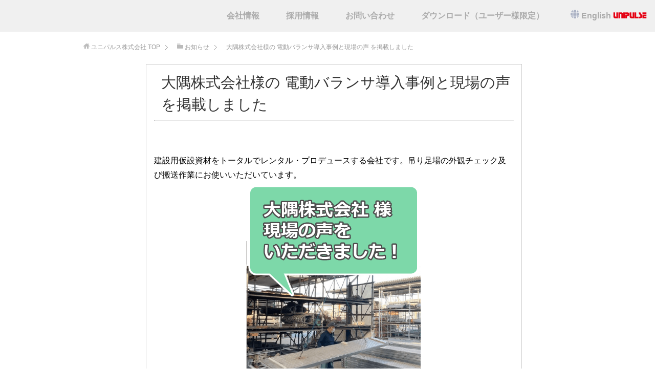

--- FILE ---
content_type: text/html; charset=UTF-8
request_url: https://www.robotec.tokyo/information/new_oosumi/
body_size: 7999
content:
<!--▼20180124 neko addin-->	
<!DOCTYPE html>
<html lang="ja" class="col2r">
<head prefix="og: http://ogp.me/ns# fb: http://ogp.me/ns/fb#">

<title>大隅株式会社様の 電動バランサ導入事例と現場の声 を掲載しました | ユニパルス株式会社</title>
<meta charset="UTF-8">
<meta http-equiv="X-UA-Compatible" content="IE=edge">
<meta name="viewport" content="width=device-width, initial-scale=1.0">
<link rel="canonical" href="https://www.robotec.tokyo/information/new_oosumi/" />

<!-- All in One SEO Pack 2.12.1 by Michael Torbert of Semper Fi Web Design[144,153] -->
<link rel="canonical" href="https://www.robotec.tokyo/information/new_oosumi/" />
<!-- /all in one seo pack -->
<link rel='dns-prefetch' href='//s.w.org' />
<link rel="alternate" type="application/rss+xml" title="ユニパルス株式会社 &raquo; フィード" href="https://www.robotec.tokyo/feed/" />
<link rel="alternate" type="application/rss+xml" title="ユニパルス株式会社 &raquo; コメントフィード" href="https://www.robotec.tokyo/comments/feed/" />
		<script type="text/javascript">
			window._wpemojiSettings = {"baseUrl":"https:\/\/s.w.org\/images\/core\/emoji\/11\/72x72\/","ext":".png","svgUrl":"https:\/\/s.w.org\/images\/core\/emoji\/11\/svg\/","svgExt":".svg","source":{"concatemoji":"https:\/\/www.robotec.tokyo\/wp-includes\/js\/wp-emoji-release.min.js?ver=4.9.26"}};
			!function(e,a,t){var n,r,o,i=a.createElement("canvas"),p=i.getContext&&i.getContext("2d");function s(e,t){var a=String.fromCharCode;p.clearRect(0,0,i.width,i.height),p.fillText(a.apply(this,e),0,0);e=i.toDataURL();return p.clearRect(0,0,i.width,i.height),p.fillText(a.apply(this,t),0,0),e===i.toDataURL()}function c(e){var t=a.createElement("script");t.src=e,t.defer=t.type="text/javascript",a.getElementsByTagName("head")[0].appendChild(t)}for(o=Array("flag","emoji"),t.supports={everything:!0,everythingExceptFlag:!0},r=0;r<o.length;r++)t.supports[o[r]]=function(e){if(!p||!p.fillText)return!1;switch(p.textBaseline="top",p.font="600 32px Arial",e){case"flag":return s([55356,56826,55356,56819],[55356,56826,8203,55356,56819])?!1:!s([55356,57332,56128,56423,56128,56418,56128,56421,56128,56430,56128,56423,56128,56447],[55356,57332,8203,56128,56423,8203,56128,56418,8203,56128,56421,8203,56128,56430,8203,56128,56423,8203,56128,56447]);case"emoji":return!s([55358,56760,9792,65039],[55358,56760,8203,9792,65039])}return!1}(o[r]),t.supports.everything=t.supports.everything&&t.supports[o[r]],"flag"!==o[r]&&(t.supports.everythingExceptFlag=t.supports.everythingExceptFlag&&t.supports[o[r]]);t.supports.everythingExceptFlag=t.supports.everythingExceptFlag&&!t.supports.flag,t.DOMReady=!1,t.readyCallback=function(){t.DOMReady=!0},t.supports.everything||(n=function(){t.readyCallback()},a.addEventListener?(a.addEventListener("DOMContentLoaded",n,!1),e.addEventListener("load",n,!1)):(e.attachEvent("onload",n),a.attachEvent("onreadystatechange",function(){"complete"===a.readyState&&t.readyCallback()})),(n=t.source||{}).concatemoji?c(n.concatemoji):n.wpemoji&&n.twemoji&&(c(n.twemoji),c(n.wpemoji)))}(window,document,window._wpemojiSettings);
		</script>
		<style type="text/css">
img.wp-smiley,
img.emoji {
	display: inline !important;
	border: none !important;
	box-shadow: none !important;
	height: 1em !important;
	width: 1em !important;
	margin: 0 .07em !important;
	vertical-align: -0.1em !important;
	background: none !important;
	padding: 0 !important;
}
</style>
<link rel='stylesheet' id='sp-ea-font-awesome-css'  href='https://www.robotec.tokyo/wp-content/plugins/easy-accordion-free/public/assets/css/font-awesome.min.css?ver=2.0.12' type='text/css' media='all' />
<link rel='stylesheet' id='sp-ea-style-css'  href='https://www.robotec.tokyo/wp-content/plugins/easy-accordion-free/public/assets/css/ea-style.css?ver=2.0.12' type='text/css' media='all' />
<style id='sp-ea-style-inline-css' type='text/css'>
#sp-ea-29348 .spcollapsing { height: 0; overflow: hidden; transition-property: height;transition-duration: 200ms;} .sp-easy-accordion iframe {width: 100%;}#sp-ea-29348.sp-easy-accordion  .sp-ea-single {border: 1px solid #e2e2e2; }#sp-ea-29348.sp-easy-accordion  .sp-ea-single  .ea-header a {color: #444;}#sp-ea-29348.sp-easy-accordion  .sp-ea-single .ea-body {background: #fff; color: #444;}#sp-ea-29348.sp-easy-accordion  .sp-ea-single {background: #eee;}#sp-ea-29348.sp-easy-accordion  .sp-ea-single  .ea-header a .ea-expand-icon.fa { float: left; color: #444;font-size: 16px;}#sp-ea-29343 .spcollapsing { height: 0; overflow: hidden; transition-property: height;transition-duration: 200ms;} .sp-easy-accordion iframe {width: 100%;}#sp-ea-29343.sp-easy-accordion  .sp-ea-single {border: 1px solid #e2e2e2; }#sp-ea-29343.sp-easy-accordion  .sp-ea-single  .ea-header a {color: #444;}#sp-ea-29343.sp-easy-accordion  .sp-ea-single .ea-body {background: #fff; color: #444;}#sp-ea-29343.sp-easy-accordion  .sp-ea-single {background: #eee;}#sp-ea-29343.sp-easy-accordion  .sp-ea-single  .ea-header a .ea-expand-icon.fa { float: left; color: #444;font-size: 16px;}#sp-ea-29341 .spcollapsing { height: 0; overflow: hidden; transition-property: height;transition-duration: 200ms;} .sp-easy-accordion iframe {width: 100%;}#sp-ea-29341.sp-easy-accordion  .sp-ea-single {border: 1px solid #e2e2e2; }#sp-ea-29341.sp-easy-accordion  .sp-ea-single  .ea-header a {color: #444;}#sp-ea-29341.sp-easy-accordion  .sp-ea-single .ea-body {background: #fff; color: #444;}#sp-ea-29341.sp-easy-accordion  .sp-ea-single {background: #eee;}#sp-ea-29341.sp-easy-accordion  .sp-ea-single  .ea-header a .ea-expand-icon.fa { float: left; color: #444;font-size: 16px;}#sp-ea-29339 .spcollapsing { height: 0; overflow: hidden; transition-property: height;transition-duration: 200ms;} .sp-easy-accordion iframe {width: 100%;}#sp-ea-29339.sp-easy-accordion  .sp-ea-single {border: 1px solid #e2e2e2; }#sp-ea-29339.sp-easy-accordion  .sp-ea-single  .ea-header a {color: #444;}#sp-ea-29339.sp-easy-accordion  .sp-ea-single .ea-body {background: #fff; color: #444;}#sp-ea-29339.sp-easy-accordion  .sp-ea-single {background: #eee;}#sp-ea-29339.sp-easy-accordion  .sp-ea-single  .ea-header a .ea-expand-icon.fa { float: left; color: #444;font-size: 14px;}#sp-ea-29329 .spcollapsing { height: 0; overflow: hidden; transition-property: height;transition-duration: 200ms;} .sp-easy-accordion iframe {width: 100%;}#sp-ea-29329.sp-easy-accordion  .sp-ea-single {border: 1px solid #e2e2e2; }#sp-ea-29329.sp-easy-accordion  .sp-ea-single  .ea-header a {color: #444;}#sp-ea-29329.sp-easy-accordion  .sp-ea-single .ea-body {background: #fff; color: #444;}#sp-ea-29329.sp-easy-accordion  .sp-ea-single {background: #eee;}#sp-ea-29329.sp-easy-accordion  .sp-ea-single  .ea-header a .ea-expand-icon.fa { float: left; color: #444;font-size: 16px;}#sp-ea-29025 .spcollapsing { height: 0; overflow: hidden; transition-property: height;transition-duration: 200ms;} .sp-easy-accordion iframe {width: 100%;}#sp-ea-29025.sp-easy-accordion  .sp-ea-single {border: 1px solid #e2e2e2; }#sp-ea-29025.sp-easy-accordion  .sp-ea-single  .ea-header a {color: #444;}#sp-ea-29025.sp-easy-accordion  .sp-ea-single .ea-body {background: #fff; color: #444;}#sp-ea-29025.sp-easy-accordion  .sp-ea-single {background: #eee;}#sp-ea-29025.sp-easy-accordion  .sp-ea-single  .ea-header a .ea-expand-icon.fa { float: left; color: #444;font-size: 14px;}
</style>
<link rel='stylesheet' id='dlm-frontend-css'  href='https://www.robotec.tokyo/wp-content/plugins/download-monitor/assets/css/frontend.css?ver=4.9.26' type='text/css' media='all' />
<link rel='stylesheet' id='keni_base-css'  href='https://www.robotec.tokyo/wp-content/themes/keni70_wp_corp_green_201703291807/base.css?ver=4.9.26' type='text/css' media='all' />
<link rel='stylesheet' id='keni_rwd-css'  href='https://www.robotec.tokyo/wp-content/themes/keni70_wp_corp_green_201703291807/rwd.css?ver=4.9.26' type='text/css' media='all' />
<link rel='stylesheet' id='tablepress-default-css'  href='https://www.robotec.tokyo/wp-content/plugins/tablepress/css/default.min.css?ver=1.9' type='text/css' media='all' />
<link rel='stylesheet' id='um_fonticons_ii-css'  href='https://www.robotec.tokyo/wp-content/plugins/ultimate-member/assets/css/um-fonticons-ii.css?ver=2.0.33' type='text/css' media='all' />
<link rel='stylesheet' id='um_fonticons_fa-css'  href='https://www.robotec.tokyo/wp-content/plugins/ultimate-member/assets/css/um-fonticons-fa.css?ver=2.0.33' type='text/css' media='all' />
<link rel='stylesheet' id='select2-css'  href='https://www.robotec.tokyo/wp-content/plugins/ultimate-member/assets/css/select2/select2.min.css?ver=2.0.33' type='text/css' media='all' />
<link rel='stylesheet' id='um_crop-css'  href='https://www.robotec.tokyo/wp-content/plugins/ultimate-member/assets/css/um-crop.css?ver=2.0.33' type='text/css' media='all' />
<link rel='stylesheet' id='um_modal-css'  href='https://www.robotec.tokyo/wp-content/plugins/ultimate-member/assets/css/um-modal.css?ver=2.0.33' type='text/css' media='all' />
<link rel='stylesheet' id='um_styles-css'  href='https://www.robotec.tokyo/wp-content/plugins/ultimate-member/assets/css/um-styles.css?ver=2.0.33' type='text/css' media='all' />
<link rel='stylesheet' id='um_members-css'  href='https://www.robotec.tokyo/wp-content/plugins/ultimate-member/assets/css/um-members.css?ver=2.0.33' type='text/css' media='all' />
<link rel='stylesheet' id='um_profile-css'  href='https://www.robotec.tokyo/wp-content/plugins/ultimate-member/assets/css/um-profile.css?ver=2.0.33' type='text/css' media='all' />
<link rel='stylesheet' id='um_account-css'  href='https://www.robotec.tokyo/wp-content/plugins/ultimate-member/assets/css/um-account.css?ver=2.0.33' type='text/css' media='all' />
<link rel='stylesheet' id='um_misc-css'  href='https://www.robotec.tokyo/wp-content/plugins/ultimate-member/assets/css/um-misc.css?ver=2.0.33' type='text/css' media='all' />
<link rel='stylesheet' id='um_fileupload-css'  href='https://www.robotec.tokyo/wp-content/plugins/ultimate-member/assets/css/um-fileupload.css?ver=2.0.33' type='text/css' media='all' />
<link rel='stylesheet' id='um_datetime-css'  href='https://www.robotec.tokyo/wp-content/plugins/ultimate-member/assets/css/pickadate/default.css?ver=2.0.33' type='text/css' media='all' />
<link rel='stylesheet' id='um_datetime_date-css'  href='https://www.robotec.tokyo/wp-content/plugins/ultimate-member/assets/css/pickadate/default.date.css?ver=2.0.33' type='text/css' media='all' />
<link rel='stylesheet' id='um_datetime_time-css'  href='https://www.robotec.tokyo/wp-content/plugins/ultimate-member/assets/css/pickadate/default.time.css?ver=2.0.33' type='text/css' media='all' />
<link rel='stylesheet' id='um_raty-css'  href='https://www.robotec.tokyo/wp-content/plugins/ultimate-member/assets/css/um-raty.css?ver=2.0.33' type='text/css' media='all' />
<link rel='stylesheet' id='um_scrollbar-css'  href='https://www.robotec.tokyo/wp-content/plugins/ultimate-member/assets/css/um-scrollbar.css?ver=2.0.33' type='text/css' media='all' />
<link rel='stylesheet' id='um_tipsy-css'  href='https://www.robotec.tokyo/wp-content/plugins/ultimate-member/assets/css/um-tipsy.css?ver=2.0.33' type='text/css' media='all' />
<link rel='stylesheet' id='um_responsive-css'  href='https://www.robotec.tokyo/wp-content/plugins/ultimate-member/assets/css/um-responsive.css?ver=2.0.33' type='text/css' media='all' />
<link rel='stylesheet' id='um_default_css-css'  href='https://www.robotec.tokyo/wp-content/plugins/ultimate-member/assets/css/um-old-default.css?ver=2.0.33' type='text/css' media='all' />
<link rel='stylesheet' id='um_old_css-css'  href='https://www.robotec.tokyo/wp-content/plugins/ultimate-member/../../uploads/ultimatemember/um_old_settings.css?ver=4.9.26' type='text/css' media='all' />
<!--n2css--><script type='text/javascript' src='https://www.robotec.tokyo/wp-includes/js/jquery/jquery.js?ver=1.12.4'></script>
<script type='text/javascript' src='https://www.robotec.tokyo/wp-includes/js/jquery/jquery-migrate.min.js?ver=1.4.1'></script>
<script type='text/javascript' src='https://www.robotec.tokyo/wp-content/plugins/jquery-vertical-accordion-menu/js/jquery.hoverIntent.minified.js?ver=4.9.26'></script>
<script type='text/javascript' src='https://www.robotec.tokyo/wp-content/plugins/jquery-vertical-accordion-menu/js/jquery.cookie.js?ver=4.9.26'></script>
<script type='text/javascript' src='https://www.robotec.tokyo/wp-content/plugins/jquery-vertical-accordion-menu/js/jquery.dcjqaccordion.2.9.js?ver=4.9.26'></script>
<script type='text/javascript' src='https://www.robotec.tokyo/wp-content/plugins/ultimate-member/assets/js/um-gdpr.min.js?ver=2.0.33'></script>
<link rel='https://api.w.org/' href='https://www.robotec.tokyo/wp-json/' />
<link rel="EditURI" type="application/rsd+xml" title="RSD" href="https://www.robotec.tokyo/xmlrpc.php?rsd" />
<link rel="wlwmanifest" type="application/wlwmanifest+xml" href="https://www.robotec.tokyo/wp-includes/wlwmanifest.xml" /> 
<meta name="generator" content="WordPress 4.9.26" />
<link rel='shortlink' href='https://www.robotec.tokyo/?p=30237' />
<link rel="alternate" type="application/json+oembed" href="https://www.robotec.tokyo/wp-json/oembed/1.0/embed?url=https%3A%2F%2Fwww.robotec.tokyo%2Finformation%2Fnew_oosumi%2F" />
<link rel="alternate" type="text/xml+oembed" href="https://www.robotec.tokyo/wp-json/oembed/1.0/embed?url=https%3A%2F%2Fwww.robotec.tokyo%2Finformation%2Fnew_oosumi%2F&#038;format=xml" />
<style type='text/css'>
</style>
		<style type="text/css">
			.request_name {
				display: none !important;
			}
		</style>
	
	<link rel="stylesheet" href="https://www.robotec.tokyo/wp-content/plugins/jquery-vertical-accordion-menu/skin.php?widget_id=3&amp;skin=demo" type="text/css" media="screen"  />
	<link rel="stylesheet" href="https://www.robotec.tokyo/wp-content/plugins/jquery-vertical-accordion-menu/skin.php?widget_id=4&amp;skin=demo" type="text/css" media="screen"  />
	<link rel="stylesheet" href="https://www.robotec.tokyo/wp-content/plugins/jquery-vertical-accordion-menu/skin.php?widget_id=5&amp;skin=demo" type="text/css" media="screen"  />
	<link rel="stylesheet" href="https://www.robotec.tokyo/wp-content/plugins/jquery-vertical-accordion-menu/skin.php?widget_id=6&amp;skin=demo" type="text/css" media="screen"  />
	<link rel="stylesheet" href="https://www.robotec.tokyo/wp-content/plugins/jquery-vertical-accordion-menu/skin.php?widget_id=8&amp;skin=demo2" type="text/css" media="screen"  />
	<link rel="stylesheet" href="https://www.robotec.tokyo/wp-content/plugins/jquery-vertical-accordion-menu/skin.php?widget_id=9&amp;skin=demo" type="text/css" media="screen"  />		<style type="text/css">
			.uml-header-info{
				float: left;
				width: 67%;
				margin-left: 4px;
			}
			.uml-header-info h3{
				margin:0 !important;
			}
			.umlw-login-avatar img{
				display: block;
				width: 100%;
				height: 100%;
			}
		</style>
		<link rel="icon" href="https://www.robotec.tokyo/wp-content/uploads/2023/07/favicon_w-1.png" sizes="32x32" />
<link rel="icon" href="https://www.robotec.tokyo/wp-content/uploads/2023/07/favicon_w-1.png" sizes="192x192" />
<link rel="apple-touch-icon-precomposed" href="https://www.robotec.tokyo/wp-content/uploads/2023/07/favicon_w-1.png" />
<meta name="msapplication-TileImage" content="https://www.robotec.tokyo/wp-content/uploads/2023/07/favicon_w-1.png" />
		<style type="text/css" id="wp-custom-css">
			/* ページ内のボックス */
.box-half {
	overflow: hidden;
	margin-bottom: 20px;
	padding: 18px;
	width: 254px;
	height: 62px ;
	background: url(images/290.png) no-repeat 0 0;
	cursor: pointer;
}

	.box-half .hgroup {
		float: left;
		width: 139px;
	}

		.box-half h4 {
			height: 19px;
			font-size: 16px;
		}

		.box-half h5,
		.box-full h5 {
			color: #59a80f;
			text-transform: uppercase;
			font-family: 'Josefin Sans', sans-serif;
		}

		.box-half p {
			margin-bottom: 0;
		}

.box-half img {
	float: right;
	margin-left: 10px;
	width: 95px;
	height: 62px;
}

.box-half.left {
	float: left;
}
.box-half.right {
	float: right;
	margin-left: 20px;
}

.box-full {
	position: relative;
	overflow: hidden;
	margin-bottom: 20px;
	padding: 18px;
	width: 564px;
	height: 117px ;
	background: url(images/600.png) no-repeat 0 0;
	cursor: pointer;
}

	.box-full .hgroup {
		float: left;
		width: 357px;
	}

		.box-full h4 {
			margin-bottom: 3px;
			height: 21px;
			font-size: 20px;
		}

.box-full img {
	float: right;
	margin-left: 22px;
	width: 175px;
	height: 117px;
}

.box-full a {
		position: absolute;
		right:220px;
		bottom:15px;
		display: block;
		width: 47px;
		height: 18px;
		background: url(images/link.png) no-repeat 0 0;
		text-indent: -9999px;
}

.tax-roomtype .box-link,
.tax-item .box-link,
.related .box-link {
	margin-bottom: 40px;
	cursor: pointer;
}

	.tax-room-type .box-link:hover,
	.tax-item .box-link:hover {
		cursor: pointer;
	}

.box-s-top {
	height: 6px;
	background: url(images/box-s-top.png) no-repeat 0 0;
}

	.box-link:hover .box-s-top {
		background-position: 0 100%;
	}

.box-s-middle {
	position: relative;
	padding: 15px;
	background: url(images/box-s-middle.png) repeat-y 0 0;
}

	.box-link:hover .box-s-middle {
		background: url(images/box-s-hover-middle.png) repeat-y 0 0;
	}

.box-s-bottom {
	height: 6px;
	background: url(images/box-s-bottom.png) no-repeat 0 0;
}

	.box-link:hover .box-s-bottom {
		background-position: 0 100%;
	}

	.box-s-middle img{
		position: absolute;
		top:-2px;
		left: 4px;
		width: 212px;
		height: 131px;
	}

		.box-s-middle h3 {
			margin-top: 124px;
			font-size: 18px;
		}

			*:first-child+html .box-s-middle h3 {
				margin-top: 134px;
			}

		.box-s-middle p {
			margin-bottom: 2em;
			font-size: 14px;
		}

			.excerpt {
				margin-bottom: 30px;
			}

		.box-s-middle .link {
			position: absolute;
			right:15px;
			bottom:10px;
			margin-bottom: 0;
			text-indent: -9999px;
		}

			.box-s-middle .link a {
				display: block;
				width: 47px;
				height: 18px;
				background: url(images/link.png) no-repeat 0 0;
			}

	.box-half:hover,
	.box-full:hover {
		background-position: 0 bottom;
	}

	.box-full:hover {
		background-position: 0 -153px ;
	}

	.box-half:hover {
		background-position: 0 -98px;
	}

	h4.subtitle {
		line-height: 1.5;
	}

		*:first-child+html h4.subtitle {
			position: relative;
			top:-4px;
		}

		</style>
	<!--[if lt IE 9]><script src="https://www.robotec.tokyo/wp-content/themes/keni70_wp_corp_green_201703291807/js/html5.js"></script><![endif]-->
 <meta http-equiv="X-UA-Compatible" content="IE=edge,chrome=1">

<!-- Global site tag (gtag.js) - Google Analytics -->
<script async src="https://www.googletagmanager.com/gtag/js?id=UA-68039072-1"></script>
<script>
  window.dataLayer = window.dataLayer || [];
  function gtag(){dataLayer.push(arguments);}
  gtag('js', new Date());

  gtag('config', 'UA-68039072-1');
</script>




</head>
	<body class="information-template-default single single-information postid-30237">
	
	<div id="XXX" class="container">
		<header id="top" class="site-header ">	
		<div class="site-header-in">
			<div class="site-header-conts" style="background:rgb(240, 240, 240);">
<!-- log -->
<!-- ▽log login -->
				<div class="neoboxA">
				<div class="neoboxA1" style="padding-top: 0.5em;padding-left: 2em;">				<div class="global-nav-panel"><span class="btn-global-nav icon-gn-menu"><img src="https://www.robotec.tokyo/wp-content/uploads/2023/07/BLANK_LOGO_2px.png"></span></div>
				<a href="https://www.robotec.tokyo"><img src="/wp-content/uploads/2023/07/BLANK_LOGO.png" alt="ユニパルス株式会社" /></a></div>
<!-- △log -->
<!-- ▽右上login -->

			<div class="kesim2">
				<div class="neoboxTOP0">
					<div class="neoboxTOP1" >
																						<!--
											<a href="https://www.robotec.tokyo/register/" style="color: #ababab;"><b>会員登録 </b></a>| 
											<a href="https://www.robotec.tokyo/login/" style="color: #ababab;"><b>ログイン</b>　　</a>
											-->
											<a href="https://www.unipulse.tokyo/corp/"style="color: #ababab;"><b>会社情報</b>　　　</a>
											<a href="https://www.unipulse.tokyo/recr/" style="color: #ababab;"><b>採用情報</b>　　　</a>
											<a href="/contact/" style="color: #ababab;"><b>お問い合わせ</b>　　　</a>
											<a href="/download_form/" style="color: #ababab;"><b>ダウンロード（ユーザー様限定）</b>　　　</a>
											<img src="https://www.robotec.tokyo/wp-content/uploads/2022/11/uni_r.png" alt="me-i.png" width="17" height="17" style="display:inline-block;"/> <a href="/en/" style="color: #ababab;"><b>English</b></a></nobr>
											<a href="https://unipulse.tokyo/" target=" blank"> <img src="https://www.robotec.tokyo/wp-content/uploads/2022/12/unipulse-img-robo.png" alt="unipulse-img-robo.png" width="66" height="12" style="display:inline-block;"/>　</a>
    					</div>
				</div>
			</div>
<!-- △右上login -->
		</div>
<!-- △log login -->

	</div>
</div>

		<!--▼グローバルナビ2-->
		<nav class="global-nav">
			<div class="global-nav-in">
				<div class="global-nav-panel"><span class="btn-global-nav icon-gn-menu"><img src="https://www.robotec.tokyo/wp-content/uploads/2023/07/BLANK_LOGO_2px.png"></span></div>
				<ul id="menu">

										<div class="top-go">
											<li><a href="/">Home</a></li>
										</div>
				<li class="menu-item menu-item-type-post_type menu-item-object-page menu-item-28746"><a href="https://www.robotec.tokyo/contact/">お問い合わせについて</a></li>
<li class="menu-item menu-item-type-post_type menu-item-object-page menu-item-28214"><a href="https://www.robotec.tokyo/moonlifter/">電動バランサ MoonLifter</a></li>
<li class="menu-item menu-item-type-post_type menu-item-object-page menu-item-29737"><a href="https://www.robotec.tokyo/uniservo/">電動トルクアクチュエータ UNISERVO</a></li>
<li class="menu-item menu-item-type-post_type menu-item-object-page menu-item-35312"><a href="https://www.robotec.tokyo/download_form/">ダウンロード（ユーザー様限定）</a></li>
<li class="menu-item menu-item-type-post_type menu-item-object-page menu-item-11449"><a href="https://www.robotec.tokyo/corp/">会社情報</a></li>
<li class="menu-item menu-item-type-post_type menu-item-object-page menu-item-28743"><a href="https://www.robotec.tokyo/recr/">採用情報</a></li>
<li class="menu-item menu-item-type-post_type menu-item-object-page menu-item-28745"><a href="https://www.robotec.tokyo/exhibition/">展示会出展情報</a></li>
										<div class="top-go2">
					    										<!--
											<a href="https://www.robotec.tokyo/register/" style="color:#ffffff;" class="square_btn2">会員登録</a>
											<a href="https://www.robotec.tokyo/login/" style="color:#ffffff;" class="square_btn2"><b>ログイン</b></a>
											-->
											<a href="/contact/" style="color:#ffffff;" class="square_btn2"><b>お問い合わせ</b></a>
    							<br />
											<li></li>
										</div>	<!--top-go-->
					<div class="top-go3">
											<img src="https://www.robotec.tokyo/wp-content/uploads/2022/11/uni_r.png" alt="me-i.png" width="17" height="17" style="display:inline-block;"/> <font color="#ffffff" style="font-size: 0.5em;"> English</font>  　</a>
											<a href="https://unipulse.tokyo/" target=" blank"> <img src="https://www.robotec.tokyo/wp-content/uploads/2022/12/unipulse-img-robo.png" alt="unipulse-img-robo.png" width="66" height="12" style="display:inline-block;"/></a>　
				</div>
				
			</ul>
		</div>
	</nav>
					
					
				
<!--△グローバルナビ-->
			
		</header>

<!--△サイトヘッダー--><!--▲20180124 neko addin-->
<div class="main-body">
<div class="main-body-in">
<nav class="breadcrumbs">
<ol class="breadcrumbs-in" itemscope itemtype="http://schema.org/BreadcrumbList">
<li class="bcl-first" itemprop="itemListElement" itemscope itemtype="http://schema.org/ListItem">
	<a itemprop="item" href="https://www.unipulse.tokyo"><span itemprop="name">ユニパルス株式会社</span> TOP</a>
	<meta itemprop="position" content="1" />
</li>
<li itemprop="itemListElement" itemscope itemtype="http://schema.org/ListItem">
	<a itemprop="item" href="https://www.robotec.tokyo/information/"><span itemprop="name">お知らせ</span></a>
	<meta itemprop="position" content="2" />
</li>
<li class="bcl-last">大隅株式会社様の 電動バランサ導入事例と現場の声 を掲載しました</li>
</ol>
</nav>

<!--▼メインコンテンツ-->
	<main>
	<div class="main-conts">

		<!--記事-->
		<article id="post-30237" class="section-wrap post-30237 information type-information status-publish newscate-press">
			<div class="section-in">

			<header class="article-header">
				<h1 class="section-title" itemprop="headline">大隅株式会社様の 電動バランサ導入事例と現場の声 を掲載しました</h1>

															</header>

			<div class="article-body">
			<hr>
<br /><br />
建設用仮設資材をトータルでレンタル・プロデュースする会社です。吊り足場の外観チェック及び搬送作業にお使いいただいています。<br />
<a href="/moonlifter/moonlifter-case/oosumi" target="new"><img src="https://www.robotec.tokyo/wp-content/uploads/2021/07/icon_oosumi.png" alt="電動バランサムーンリフタ-大隅株式会社様" width="342" height="454" class="alignnone size-full wp-image-30234" srcset="https://www.robotec.tokyo/wp-content/uploads/2021/07/icon_oosumi.png 342w, https://www.robotec.tokyo/wp-content/uploads/2021/07/icon_oosumi-226x300.png 226w" sizes="(max-width: 342px) 100vw, 342px" /><br />
<br /><br />
<a href="/moonlifter/moonlifter-case/">ムーンリフタ導入事例</a></p>
			</div><!--article-body-->

						
			
			<section id="comments" class="comments-area">
			
<!-- You can start editing here. -->


			<!-- If comments are closed. -->
		<!--<p class="nocomments">コメントは受け付けていません。</p>-->

			</section>

			</div><!--section-in-->
		</article><!--記事-->


	</div><!--main-conts-->
	</main>
	<!--▲メインコンテンツ-->

  <!--▼20180124 neko addin-->	
		<!--▼サブコンテンツ-->
	<aside class="sub-conts sidebar">
		<section id="dc_jqaccordion_widget-6" class="section-wrap widget-conts "><div class="section-in">		
		<div class="menu-news-sidebar-container" id="dc_jqaccordion_widget-6-item">
		
			<ul id="menu-news-sidebar" class="menu"><li id="menu-item-4480" class="menu-item menu-item-type-taxonomy menu-item-object-newscate menu-item-4480"><a href="https://www.robotec.tokyo/newscate/newitems/">製品情報</a></li>
<li id="menu-item-4479" class="menu-item menu-item-type-taxonomy menu-item-object-newscate menu-item-4479"><a href="https://www.robotec.tokyo/newscate/logistics/">物流関連情報</a></li>
<li id="menu-item-4476" class="menu-item menu-item-type-taxonomy menu-item-object-newscate menu-item-4476"><a href="https://www.robotec.tokyo/newscate/event/">展示会出展のお知らせ</a></li>
<li id="menu-item-4477" class="menu-item menu-item-type-taxonomy menu-item-object-newscate current-information-ancestor current-menu-parent current-information-parent menu-item-4477"><a href="https://www.robotec.tokyo/newscate/press/">ニュース</a></li>
</ul>		
		</div>
		</div></section>	</aside>
	<!--▲サブコンテンツ-->
	
    <!--▲20180124 neko addin-->

</div>
</div>

<!--▼20180323 neko addin-->	
<!--▼サイトフッター-->
<footer class="site-footer">
	<div class="site-footer-in">
	<div class="site-footer-conts">
		<!--▼ここからナビ-->
		<div class="site-footer-nav">
		<div class="footer-nav-wrap">
<section class="footer-in">
<ul class="footer-nav">
	<div class="kg">
	<li><span><a href="/"><font color="0d0d69">HOME</font></a></span></li>
	<li><span><a href="/moonlifter/"><font color="0d0d69">ムーンリフタ</font></a></span></li>
	<li><span><a href="/uniservo/"><font color="0d0d69">ユニサーボ</font></a></span></li>
	<li><span><a href="/corp/"><font color="0d0d69">会社情報</font></a></span></li>
	<li><span><a href="https://www.unipulse.tokyo/recr/" target="_blank"><font color="0d0d69">採用情報</font></a></span></li>
	<li><span><a href="/information/"><font color="0d0d69">お知らせ</font></a></span></li>
	<li><span><a href="https://www.robotec.tokyo/end_product/" target="new"><font color="0d0d69">生産終了製品</font></a></span></li>
	
	</div>
	<div class="kg">
	<li><span><a href="https://www.unipulse.tokyo/privacypolicy/" target="new"><font color="0d0d69">プライバシーポリシー</font></a></span></li>
	<li><span><a href="https://www.unipulse.tokyo/disclaimer/" target="new"><font color="0d0d69">サイトのご利用にあたって</font></a></span></li>
	<li><span><a href="/sitemap/"><font color="0d0d69">サイトマップ</font></a></span></li>
	<li><span><a href="/contact/" target="_blank"><font color="0d0d69">お問い合わせ</font></a></span></li>
	</div>
	</ul>
</section>
</div>
		</div>
				<!--▲ここまでナビ-->
	</div>
	</div>
	<div class="copyright">
		<p> <span class="f08em">Copyright (C) 2026  UNIPULSE CORPORATION  All Rights Reserved.</span></p>
	</div>
</footer>
<!--▲サイトフッター-->


<!--▼ページトップ-->
<p class="page-top"><a href="#top"><img class="over" src="https://www.robotec.tokyo/wp-content/themes/keni70_wp_corp_green_201703291807/images/common/page-top_off.png" width="80" height="80" alt="ページの先頭へ"></a></p>
<!--▲ページトップ-->

<!--container-->

<div id="um_upload_single" style="display:none">
	
</div><div id="um_view_photo" style="display:none">

	<a href="#" data-action="um_remove_modal" class="um-modal-close"><i class="um-faicon-times"></i></a>
	
	<div class="um-modal-body photo">
	
		<div class="um-modal-photo">

		</div>

	</div>
	
</div>			<script type="text/javascript">
				jQuery(document).ready(function($) {
					jQuery('#dc_jqaccordion_widget-3-item .menu').dcAccordion({
						eventType: 'click',
						hoverDelay: 0,
						menuClose: false,
						autoClose: true,
						saveState: true,
						autoExpand: false,
						classExpand: 'current-menu-item',
						classDisable: '',
						showCount: false,
						disableLink: false,
						cookie: 'dc_jqaccordion_widget-3',
						speed: 'fast'
					});
				});
			</script>
		
						<script type="text/javascript">
				jQuery(document).ready(function($) {
					jQuery('#dc_jqaccordion_widget-4-item .menu').dcAccordion({
						eventType: 'click',
						hoverDelay: 0,
						menuClose: false,
						autoClose: false,
						saveState: false,
						autoExpand: false,
						classExpand: 'current-menu-item',
						classDisable: '',
						showCount: false,
						disableLink: true,
						cookie: 'dc_jqaccordion_widget-4',
						speed: 'fast'
					});
				});
			</script>
		
						<script type="text/javascript">
				jQuery(document).ready(function($) {
					jQuery('#dc_jqaccordion_widget-5-item .menu').dcAccordion({
						eventType: 'click',
						hoverDelay: 0,
						menuClose: false,
						autoClose: false,
						saveState: false,
						autoExpand: false,
						classExpand: 'current-menu-item',
						classDisable: '',
						showCount: false,
						disableLink: true,
						cookie: 'dc_jqaccordion_widget-5',
						speed: 'fast'
					});
				});
			</script>
		
						<script type="text/javascript">
				jQuery(document).ready(function($) {
					jQuery('#dc_jqaccordion_widget-6-item .menu').dcAccordion({
						eventType: 'click',
						hoverDelay: 0,
						menuClose: false,
						autoClose: false,
						saveState: false,
						autoExpand: true,
						classExpand: 'current-menu-item',
						classDisable: '',
						showCount: false,
						disableLink: false,
						cookie: 'dc_jqaccordion_widget-6',
						speed: 'fast'
					});
				});
			</script>
		
						<script type="text/javascript">
				jQuery(document).ready(function($) {
					jQuery('#dc_jqaccordion_widget-7-item .menu').dcAccordion({
						eventType: '',
						hoverDelay: 0,
						menuClose: false,
						autoClose: false,
						saveState: false,
						autoExpand: false,
						classExpand: 'current-menu-item',
						classDisable: '',
						showCount: false,
						disableLink: false,
						cookie: 'dc_jqaccordion_widget-7',
						speed: 'slow'
					});
				});
			</script>
		
						<script type="text/javascript">
				jQuery(document).ready(function($) {
					jQuery('#dc_jqaccordion_widget-8-item .menu').dcAccordion({
						eventType: '',
						hoverDelay: 0,
						menuClose: false,
						autoClose: false,
						saveState: false,
						autoExpand: false,
						classExpand: 'current-menu-item',
						classDisable: '',
						showCount: false,
						disableLink: false,
						cookie: 'dc_jqaccordion_widget-8',
						speed: 'slow'
					});
				});
			</script>
		
						<script type="text/javascript">
				jQuery(document).ready(function($) {
					jQuery('#dc_jqaccordion_widget-9-item .menu').dcAccordion({
						eventType: 'click',
						hoverDelay: 0,
						menuClose: false,
						autoClose: true,
						saveState: true,
						autoExpand: false,
						classExpand: 'current-menu-item',
						classDisable: '',
						showCount: false,
						disableLink: false,
						cookie: 'dc_jqaccordion_widget-9',
						speed: 'fast'
					});
				});
			</script>
		
			<script type='text/javascript' src='https://www.robotec.tokyo/wp-content/themes/keni70_wp_corp_green_201703291807/js/socialButton.js?ver=4.9.26'></script>
<script type='text/javascript' src='https://www.robotec.tokyo/wp-content/themes/keni70_wp_corp_green_201703291807/js/utility.js?ver=4.9.26'></script>
<script type='text/javascript' src='https://www.robotec.tokyo/wp-includes/js/imagesloaded.min.js?ver=3.2.0'></script>
<script type='text/javascript' src='https://www.robotec.tokyo/wp-includes/js/masonry.min.js?ver=3.3.2'></script>
<script type='text/javascript' src='https://www.robotec.tokyo/wp-includes/js/jquery/jquery.masonry.min.js?ver=3.1.2b'></script>
<script type='text/javascript' src='https://www.robotec.tokyo/wp-content/plugins/ultimate-member/assets/js/select2/select2.full.min.js?ver=2.0.33'></script>
<script type='text/javascript' src='https://www.robotec.tokyo/wp-includes/js/underscore.min.js?ver=1.8.3'></script>
<script type='text/javascript'>
/* <![CDATA[ */
var _wpUtilSettings = {"ajax":{"url":"\/wp-admin\/admin-ajax.php"}};
/* ]]> */
</script>
<script type='text/javascript' src='https://www.robotec.tokyo/wp-includes/js/wp-util.min.js?ver=4.9.26'></script>
<script type='text/javascript' src='https://www.robotec.tokyo/wp-content/plugins/ultimate-member/assets/js/um-crop.min.js?ver=2.0.33'></script>
<script type='text/javascript' src='https://www.robotec.tokyo/wp-content/plugins/ultimate-member/assets/js/um-modal.min.js?ver=2.0.33'></script>
<script type='text/javascript' src='https://www.robotec.tokyo/wp-content/plugins/ultimate-member/assets/js/um-jquery-form.min.js?ver=2.0.33'></script>
<script type='text/javascript' src='https://www.robotec.tokyo/wp-content/plugins/ultimate-member/assets/js/um-fileupload.min.js?ver=2.0.33'></script>
<script type='text/javascript' src='https://www.robotec.tokyo/wp-content/plugins/ultimate-member/assets/js/pickadate/picker.js?ver=2.0.33'></script>
<script type='text/javascript' src='https://www.robotec.tokyo/wp-content/plugins/ultimate-member/assets/js/pickadate/picker.date.js?ver=2.0.33'></script>
<script type='text/javascript' src='https://www.robotec.tokyo/wp-content/plugins/ultimate-member/assets/js/pickadate/picker.time.js?ver=2.0.33'></script>
<script type='text/javascript' src='https://www.robotec.tokyo/wp-content/plugins/ultimate-member/assets/js/pickadate/legacy.js?ver=2.0.33'></script>
<script type='text/javascript' src='https://www.robotec.tokyo/wp-content/plugins/ultimate-member/assets/js/um-raty.min.js?ver=2.0.33'></script>
<script type='text/javascript' src='https://www.robotec.tokyo/wp-content/plugins/ultimate-member/assets/js/um-tipsy.min.js?ver=2.0.33'></script>
<script type='text/javascript' src='https://www.robotec.tokyo/wp-content/plugins/ultimate-member/assets/js/um-scrollbar.min.js?ver=2.0.33'></script>
<script type='text/javascript' src='https://www.robotec.tokyo/wp-content/plugins/ultimate-member/assets/js/um-functions.min.js?ver=2.0.33'></script>
<script type='text/javascript' src='https://www.robotec.tokyo/wp-content/plugins/ultimate-member/assets/js/um-responsive.min.js?ver=2.0.33'></script>
<script type='text/javascript' src='https://www.robotec.tokyo/wp-content/plugins/ultimate-member/assets/js/um-conditional.min.js?ver=2.0.33'></script>
<script type='text/javascript'>
/* <![CDATA[ */
var um_scripts = {"nonce":"d0eba7537d"};
/* ]]> */
</script>
<script type='text/javascript' src='https://www.robotec.tokyo/wp-content/plugins/ultimate-member/assets/js/um-scripts.min.js?ver=2.0.33'></script>
<script type='text/javascript' src='https://www.robotec.tokyo/wp-content/plugins/ultimate-member/assets/js/um-members.min.js?ver=2.0.33'></script>
<script type='text/javascript' src='https://www.robotec.tokyo/wp-content/plugins/ultimate-member/assets/js/um-profile.min.js?ver=2.0.33'></script>
<script type='text/javascript' src='https://www.robotec.tokyo/wp-content/plugins/ultimate-member/assets/js/um-account.min.js?ver=2.0.33'></script>
<script type='text/javascript' src='https://www.robotec.tokyo/wp-includes/js/wp-embed.min.js?ver=4.9.26'></script>
		<script type="text/javascript">
			jQuery( '#request' ).val( '' );
		</script>
		
<script src="//ar.mrc-s.com/web/ar.js" charset="utf-8"
data-id="u7bkyp" async></script>


--- FILE ---
content_type: text/css;charset=UTF-8
request_url: https://www.robotec.tokyo/wp-content/plugins/jquery-vertical-accordion-menu/skin.php?widget_id=4&skin=demo
body_size: 263
content:
#dc_jqaccordion_widget-4-item{background-color: #fff; border-top: 1px solid #ccc; border-right: 1px solid #ccc; border-left: 1px solid #ccc;}
#dc_jqaccordion_widget-4-item ul, #dc_jqaccordion_widget-4-item ul, #dc_jqaccordion_widget-4-item ul li {margin: 0; padding: 0; border: none; list-style: none;}
#dc_jqaccordion_widget-4-item ul a {background-repeat: no-repeat; background-position: 10px center; border-top: 1px solid #fff; border-bottom: 1px solid #ccc; padding: 10px 10px 10px 32px; text-decoration:none; display: block; color: #222; font-weight: bold;}
#dc_jqaccordion_widget-4-item ul ul a {font-weight: normal;}
#dc_jqaccordion_widget-4-item ul a.dcjq-parent {background-image: url(skins/images/plus_grey.png); font-weight: bold; background-color: #fff;}
#dc_jqaccordion_widget-4-item ul a.dcjq-parent.active {background-image: url(skins/images/minus_grey.png); background-color: #f3f3f3;}
#dc_jqaccordion_widget-4-item ul a:hover {color: #5142ae;}

--- FILE ---
content_type: text/css;charset=UTF-8
request_url: https://www.robotec.tokyo/wp-content/plugins/jquery-vertical-accordion-menu/skin.php?widget_id=9&skin=demo
body_size: 263
content:
#dc_jqaccordion_widget-9-item{background-color: #fff; border-top: 1px solid #ccc; border-right: 1px solid #ccc; border-left: 1px solid #ccc;}
#dc_jqaccordion_widget-9-item ul, #dc_jqaccordion_widget-9-item ul, #dc_jqaccordion_widget-9-item ul li {margin: 0; padding: 0; border: none; list-style: none;}
#dc_jqaccordion_widget-9-item ul a {background-repeat: no-repeat; background-position: 10px center; border-top: 1px solid #fff; border-bottom: 1px solid #ccc; padding: 10px 10px 10px 32px; text-decoration:none; display: block; color: #222; font-weight: bold;}
#dc_jqaccordion_widget-9-item ul ul a {font-weight: normal;}
#dc_jqaccordion_widget-9-item ul a.dcjq-parent {background-image: url(skins/images/plus_grey.png); font-weight: bold; background-color: #fff;}
#dc_jqaccordion_widget-9-item ul a.dcjq-parent.active {background-image: url(skins/images/minus_grey.png); background-color: #f3f3f3;}
#dc_jqaccordion_widget-9-item ul a:hover {color: #5142ae;}

--- FILE ---
content_type: application/javascript
request_url: https://www.robotec.tokyo/wp-content/plugins/ultimate-member/assets/js/um-scripts.min.js?ver=2.0.33
body_size: 2467
content:
jQuery(document).ready(function(){jQuery(document).on("click",".um-dropdown a",function(e){return!1}),jQuery(document).on("click",".um-dropdown a.real_url",function(e){window.location=jQuery(this).attr("href")}),jQuery(document).on("click",".um-trigger-menu-on-click",function(e){return jQuery(".um-dropdown").hide(),menu=jQuery(this).find(".um-dropdown"),menu.show(),!1}),jQuery(document).on("click",".um-dropdown-hide",function(e){UM_hide_menus()}),jQuery(document).on("click","a.um-manual-trigger",function(){var e=jQuery(this).attr("data-child"),t=jQuery(this).attr("data-parent");jQuery(this).parents(t).find(e).trigger("click")}),jQuery(".um-tip-n").tipsy({gravity:"n",opacity:1,live:"a.live",offset:3}),jQuery(".um-tip-w").tipsy({gravity:"w",opacity:1,live:"a.live",offset:3}),jQuery(".um-tip-e").tipsy({gravity:"e",opacity:1,live:"a.live",offset:3}),jQuery(".um-tip-s").tipsy({gravity:"s",opacity:1,live:"a.live",offset:3}),jQuery(document).on("change",".um-field-area input[type=radio]",function(){var e=jQuery(this).parents(".um-field-area"),t=jQuery(this).parents("label");e.find(".um-field-radio").removeClass("active"),e.find(".um-field-radio").find("i").removeAttr("class").addClass("um-icon-android-radio-button-off"),t.addClass("active"),t.find("i").removeAttr("class").addClass("um-icon-android-radio-button-on")}),jQuery(document).on("change",".um-field-area input[type=checkbox]",function(){jQuery(this).parents(".um-field-area");var e=jQuery(this).parents("label");e.hasClass("active")?(e.removeClass("active"),e.find("i").removeAttr("class").addClass("um-icon-android-checkbox-outline-blank")):(e.addClass("active"),e.find("i").removeAttr("class").addClass("um-icon-android-checkbox-outline"))}),jQuery(".um-datepicker").each(function(){if(elem=jQuery(this),""!=elem.attr("data-disabled_weekdays"))var e=JSON.parse(elem.attr("data-disabled_weekdays"));else e=!1;var t=elem.attr("data-years"),a=elem.attr("data-date_min"),i=elem.attr("data-date_max"),r=a.split(","),n=i.split(","),u=r.length?new Date(r):null,o=r.length?new Date(n):null;if(u&&"Invalid Date"==u.toString()&&3==r.length){var s=r[1]+"/"+r[2]+"/"+r[0];u=new Date(Date.parse(s))}if(o&&"Invalid Date"==o.toString()&&3==n.length){var d=n[1]+"/"+n[2]+"/"+n[0];o=new Date(Date.parse(d))}elem.pickadate({selectYears:t,min:u,max:o,disable:e,format:elem.attr("data-format"),formatSubmit:"yyyy/mm/dd",hiddenName:!0,onOpen:function(){elem.blur()},onClose:function(){elem.blur()}})}),jQuery(".um-timepicker").each(function(){elem=jQuery(this),elem.pickatime({format:elem.attr("data-format"),interval:parseInt(elem.attr("data-intervals")),formatSubmit:"HH:i",hiddenName:!0,onOpen:function(){elem.blur()},onClose:function(){elem.blur()}})}),jQuery(".um-rating").um_raty({half:!1,starType:"i",number:function(){return jQuery(this).attr("data-number")},score:function(){return jQuery(this).attr("data-score")},scoreName:function(){return jQuery(this).attr("data-key")},hints:!1,click:function(e,t){live_field=this.id,live_value=e,um_apply_conditions(jQuery(this),!1)}}),jQuery(".um-rating-readonly").um_raty({half:!1,starType:"i",number:function(){return jQuery(this).attr("data-number")},score:function(){return jQuery(this).attr("data-score")},scoreName:function(){return jQuery(this).attr("data-key")},hints:!1,readOnly:!0}),jQuery(document).on("click",".um .um-single-image-preview a.cancel",function(e){e.preventDefault();var t=jQuery(this).parents(".um-field"),a=jQuery(this).parents(".um-field").find(".um-single-image-preview img").attr("src");return t.find(".um-single-image-preview img").attr("src",""),t.find(".um-single-image-preview").hide(),t.find(".um-btn-auto-width").html("Upload"),t.find("input[type=hidden]").val("empty_file"),jQuery.ajax({url:wp.ajax.settings.url,type:"post",data:{action:"um_remove_file",src:a,nonce:um_scripts.nonce}}),!1}),jQuery(document).on("click",".um .um-single-file-preview a.cancel",function(e){e.preventDefault();var t=jQuery(this).parents(".um-field"),a=jQuery(this).parents(".um-field").find(".um-single-fileinfo a").attr("href");return t.find(".um-single-file-preview").hide(),t.find(".um-btn-auto-width").html("Upload"),t.find("input[type=hidden]").val("empty_file"),jQuery.ajax({url:wp.ajax.settings.url,type:"post",data:{action:"um_remove_file",src:a,nonce:um_scripts.nonce}}),!1}),jQuery(".um-s1,.um-s2").css({display:"block"}),jQuery(".um-s1").select2({allowClear:!0}),jQuery(".um-s2").select2({allowClear:!1,minimumResultsForSearch:10}),jQuery(document).on("click",".um-field-group-head:not(.disabled)",function(){var e=jQuery(this).parents(".um-field-group"),t=e.data("max_entries");e.find(".um-field-group-body").is(":hidden")?e.find(".um-field-group-body").show():e.find(".um-field-group-body:first").clone().appendTo(e),increase_id=0,e.find(".um-field-group-body").each(function(){increase_id++,jQuery(this).find("input").each(function(){var e=jQuery(this);e.attr("id",e.data("key")+"-"+increase_id),e.attr("name",e.data("key")+"-"+increase_id),e.parent().parent().find("label").attr("for",e.data("key")+"-"+increase_id)})}),0<t&&e.find(".um-field-group-body").length==t&&jQuery(this).addClass("disabled")}),jQuery(document).on("click",".um-field-group-cancel",function(e){e.preventDefault();var t=jQuery(this).parents(".um-field-group"),a=t.data("max_entries");return 1<t.find(".um-field-group-body").length?jQuery(this).parents(".um-field-group-body").remove():jQuery(this).parents(".um-field-group-body").hide(),0<a&&t.find(".um-field-group-body").length<a&&t.find(".um-field-group-head").removeClass("disabled"),!1}),jQuery(document.body).on("click",".um-ajax-paginate",function(e){e.preventDefault();var t=jQuery(this),a=jQuery(this).parent();a.addClass("loading");var i=jQuery(this).data("hook");if("um_load_posts"===i){var r=1*jQuery(this).data("pages"),n=1*jQuery(this).data("page")+1;jQuery.ajax({url:wp.ajax.settings.url,type:"post",data:{action:"um_ajax_paginate_posts",author:jQuery(this).data("author"),page:n,nonce:um_scripts.nonce},complete:function(){a.removeClass("loading")},success:function(e){a.before(e),n===r?a.remove():t.data("page",n)}})}else{var u=jQuery(this).data("args"),o=jQuery(this).parents(".um").find(".um-ajax-items");jQuery.ajax({url:wp.ajax.settings.url,type:"post",data:{action:"um_ajax_paginate",hook:i,args:u,nonce:um_scripts.nonce},complete:function(){a.removeClass("loading")},success:function(e){a.remove(),o.append(e)}})}}),jQuery(document).on("click",".um-ajax-action",function(e){e.preventDefault();var t=jQuery(this).data("hook"),a=jQuery(this).data("user_id"),arguments=jQuery(this).data("arguments");return jQuery(this).data("js-remove")&&jQuery(this).parents("."+jQuery(this).data("js-remove")).fadeOut("fast"),jQuery.ajax({url:wp.ajax.settings.url,type:"post",data:{action:"um_muted_action",hook:t,user_id:a,arguments:arguments,nonce:um_scripts.nonce},success:function(e){}}),!1}),jQuery(document).on("click","#um-search-button",function(){jQuery(this).parents("form").submit()}),jQuery(".um-form input[class=um-button][type=submit]").removeAttr("disabled"),jQuery(document).one("click",".um:not(.um-account) .um-form input[class=um-button][type=submit]:not(.um-has-recaptcha)",function(){jQuery(this).attr("disabled","disabled"),jQuery(this).parents("form").submit()});var o={};function s(e,t,a,i){var r=e.data("um-parent");e.attr("name"),jQuery('select[name="'+r+'"]');e.find('option[value!=""]').remove(),e.hasClass("um-child-option-disabled")||e.removeAttr("disabled");i=[];var n="";if("yes"===t.post.members_directory){var u=new URLSearchParams(window.location.search);n=u.get(t.post.child_name)}jQuery.each(t.items,function(e,t){i.push({id:e,text:t,selected:t===n})}),e.select2("destroy"),e.select2({data:i,allowClear:!0,minimumResultsForSearch:10}),"yes"!==t.post.members_directory&&(void 0===t.field.default||e.data("um-original-value")?""!=e.data("um-original-value")&&e.val(e.data("um-original-value")).trigger("change"):e.val(t.field.default).trigger("change"),0==t.field.editable&&(e.addClass("um-child-option-disabled"),e.attr("disabled","disabled"))),o[a]=t}jQuery("select[data-um-parent]").each(function(){var r=jQuery(this),n=r.data("um-parent"),u=(r.data("um-ajax-url"),r.data("um-ajax-source"));r.val();r.attr("data-um-init-field",!0),jQuery(document).on("change",'select[name="'+n+'"]',function(){var t=jQuery(this),e=t.closest("form").find("input[type=hidden][name=form_id]").val(),a=t.val();if(""!=t.val()&&"object"!=typeof o[a]&&jQuery.ajax({url:wp.ajax.settings.url,type:"post",data:{action:"um_select_options",parent_option_name:n,parent_option:t.val(),child_callback:u,child_name:r.attr("name"),members_directory:r.attr("data-mebers-directory"),form_id:e,nonce:um_scripts.nonce},success:function(e){"success"==e.status&&""!=t.val()&&s(r,e,a),void 0!==e.debug&&console.log(e)},error:function(e){console.log(e)}}),""!=t.val()&&"object"==typeof o[a]){var i=o[a];s(r,i,a)}""==t.val()&&(r.find('option[value!=""]').remove(),r.val("").trigger("change"))}),jQuery('select[name="'+n+'"]').trigger("change")})});